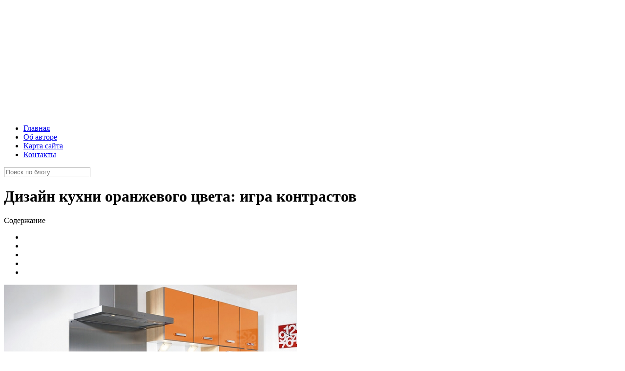

--- FILE ---
content_type: text/html; charset=UTF-8
request_url: http://akbarsaero.ru/dizajn-kuxni-oranzhevogo-cveta-igra-kontrastov/
body_size: 19372
content:
<!DOCTYPE html>
<html class="no-js" lang="ru-RU" itemscope="itemscope" itemtype="http://schema.org/Article">
	
	

<!-- head -->
<head>

<!-- meta -->
<meta charset="UTF-8" />
<meta name="viewport" content="width=device-width, initial-scale=1, maximum-scale=1">
<title itemprop="name">Дизайн кухни оранжевого цвета: игра контрастов | Блог о ремонте и дизайне интерьера</title>


<link rel="shortcut icon" href="http://akbarsaero.ru/wp-content/uploads/2020/06/favicon.png" type="image/x-icon" />	
<meta name="rpf9f3bdbeb76a447ba693400957ae2ed6" content="d9a8ea00550b54f3102a825882954d2c" />
<script async src="//pagead2.googlesyndication.com/pagead/js/adsbygoogle.js"></script>
<!-- wp_head() -->
<script>
//<![CDATA[
window.mfn_ajax = "https://akbarsaero.ru/wp-admin/admin-ajax.php";
window.mfn_nicescroll = 40;
window.mfn_prettyphoto = {style:"disable", width:0, height:0, title:0};
window.mfn_sliders = {blog:0, clients:0, offer:0, portfolio:0, shop:0, slider:0, testimonials:0};
//]]>
</script>
<meta name='robots' content='max-image-preview:large' />
<link rel='dns-prefetch' href='//fonts.googleapis.com' />
<link rel="alternate" type="application/rss+xml" title="Блог о ремонте и дизайне интерьера &raquo; Лента" href="https://akbarsaero.ru/feed/" />
<link rel="alternate" type="application/rss+xml" title="Блог о ремонте и дизайне интерьера &raquo; Лента комментариев" href="https://akbarsaero.ru/comments/feed/" />
<link rel="alternate" type="application/rss+xml" title="Блог о ремонте и дизайне интерьера &raquo; Лента комментариев к &laquo;Дизайн кухни оранжевого цвета: игра контрастов&raquo;" href="https://akbarsaero.ru/dizajn-kuxni-oranzhevogo-cveta-igra-kontrastov/feed/" />
<script type="text/javascript">
window._wpemojiSettings = {"baseUrl":"https:\/\/s.w.org\/images\/core\/emoji\/14.0.0\/72x72\/","ext":".png","svgUrl":"https:\/\/s.w.org\/images\/core\/emoji\/14.0.0\/svg\/","svgExt":".svg","source":{"concatemoji":"http:\/\/akbarsaero.ru\/wp-includes\/js\/wp-emoji-release.min.js?ver=6.2.8"}};
/*! This file is auto-generated */
!function(e,a,t){var n,r,o,i=a.createElement("canvas"),p=i.getContext&&i.getContext("2d");function s(e,t){p.clearRect(0,0,i.width,i.height),p.fillText(e,0,0);e=i.toDataURL();return p.clearRect(0,0,i.width,i.height),p.fillText(t,0,0),e===i.toDataURL()}function c(e){var t=a.createElement("script");t.src=e,t.defer=t.type="text/javascript",a.getElementsByTagName("head")[0].appendChild(t)}for(o=Array("flag","emoji"),t.supports={everything:!0,everythingExceptFlag:!0},r=0;r<o.length;r++)t.supports[o[r]]=function(e){if(p&&p.fillText)switch(p.textBaseline="top",p.font="600 32px Arial",e){case"flag":return s("\ud83c\udff3\ufe0f\u200d\u26a7\ufe0f","\ud83c\udff3\ufe0f\u200b\u26a7\ufe0f")?!1:!s("\ud83c\uddfa\ud83c\uddf3","\ud83c\uddfa\u200b\ud83c\uddf3")&&!s("\ud83c\udff4\udb40\udc67\udb40\udc62\udb40\udc65\udb40\udc6e\udb40\udc67\udb40\udc7f","\ud83c\udff4\u200b\udb40\udc67\u200b\udb40\udc62\u200b\udb40\udc65\u200b\udb40\udc6e\u200b\udb40\udc67\u200b\udb40\udc7f");case"emoji":return!s("\ud83e\udef1\ud83c\udffb\u200d\ud83e\udef2\ud83c\udfff","\ud83e\udef1\ud83c\udffb\u200b\ud83e\udef2\ud83c\udfff")}return!1}(o[r]),t.supports.everything=t.supports.everything&&t.supports[o[r]],"flag"!==o[r]&&(t.supports.everythingExceptFlag=t.supports.everythingExceptFlag&&t.supports[o[r]]);t.supports.everythingExceptFlag=t.supports.everythingExceptFlag&&!t.supports.flag,t.DOMReady=!1,t.readyCallback=function(){t.DOMReady=!0},t.supports.everything||(n=function(){t.readyCallback()},a.addEventListener?(a.addEventListener("DOMContentLoaded",n,!1),e.addEventListener("load",n,!1)):(e.attachEvent("onload",n),a.attachEvent("onreadystatechange",function(){"complete"===a.readyState&&t.readyCallback()})),(e=t.source||{}).concatemoji?c(e.concatemoji):e.wpemoji&&e.twemoji&&(c(e.twemoji),c(e.wpemoji)))}(window,document,window._wpemojiSettings);
</script>
<style type="text/css">
img.wp-smiley,
img.emoji {
	display: inline !important;
	border: none !important;
	box-shadow: none !important;
	height: 1em !important;
	width: 1em !important;
	margin: 0 0.07em !important;
	vertical-align: -0.1em !important;
	background: none !important;
	padding: 0 !important;
}
</style>
	<link rel='stylesheet' id='wp-block-library-css' href='http://akbarsaero.ru/wp-includes/css/dist/block-library/style.min.css?ver=6.2.8'  media='all' />
<link rel='stylesheet' id='classic-theme-styles-css' href='http://akbarsaero.ru/wp-includes/css/classic-themes.min.css?ver=6.2.8'  media='all' />
<style id='global-styles-inline-css' type='text/css'>
body{--wp--preset--color--black: #000000;--wp--preset--color--cyan-bluish-gray: #abb8c3;--wp--preset--color--white: #ffffff;--wp--preset--color--pale-pink: #f78da7;--wp--preset--color--vivid-red: #cf2e2e;--wp--preset--color--luminous-vivid-orange: #ff6900;--wp--preset--color--luminous-vivid-amber: #fcb900;--wp--preset--color--light-green-cyan: #7bdcb5;--wp--preset--color--vivid-green-cyan: #00d084;--wp--preset--color--pale-cyan-blue: #8ed1fc;--wp--preset--color--vivid-cyan-blue: #0693e3;--wp--preset--color--vivid-purple: #9b51e0;--wp--preset--gradient--vivid-cyan-blue-to-vivid-purple: linear-gradient(135deg,rgba(6,147,227,1) 0%,rgb(155,81,224) 100%);--wp--preset--gradient--light-green-cyan-to-vivid-green-cyan: linear-gradient(135deg,rgb(122,220,180) 0%,rgb(0,208,130) 100%);--wp--preset--gradient--luminous-vivid-amber-to-luminous-vivid-orange: linear-gradient(135deg,rgba(252,185,0,1) 0%,rgba(255,105,0,1) 100%);--wp--preset--gradient--luminous-vivid-orange-to-vivid-red: linear-gradient(135deg,rgba(255,105,0,1) 0%,rgb(207,46,46) 100%);--wp--preset--gradient--very-light-gray-to-cyan-bluish-gray: linear-gradient(135deg,rgb(238,238,238) 0%,rgb(169,184,195) 100%);--wp--preset--gradient--cool-to-warm-spectrum: linear-gradient(135deg,rgb(74,234,220) 0%,rgb(151,120,209) 20%,rgb(207,42,186) 40%,rgb(238,44,130) 60%,rgb(251,105,98) 80%,rgb(254,248,76) 100%);--wp--preset--gradient--blush-light-purple: linear-gradient(135deg,rgb(255,206,236) 0%,rgb(152,150,240) 100%);--wp--preset--gradient--blush-bordeaux: linear-gradient(135deg,rgb(254,205,165) 0%,rgb(254,45,45) 50%,rgb(107,0,62) 100%);--wp--preset--gradient--luminous-dusk: linear-gradient(135deg,rgb(255,203,112) 0%,rgb(199,81,192) 50%,rgb(65,88,208) 100%);--wp--preset--gradient--pale-ocean: linear-gradient(135deg,rgb(255,245,203) 0%,rgb(182,227,212) 50%,rgb(51,167,181) 100%);--wp--preset--gradient--electric-grass: linear-gradient(135deg,rgb(202,248,128) 0%,rgb(113,206,126) 100%);--wp--preset--gradient--midnight: linear-gradient(135deg,rgb(2,3,129) 0%,rgb(40,116,252) 100%);--wp--preset--duotone--dark-grayscale: url('#wp-duotone-dark-grayscale');--wp--preset--duotone--grayscale: url('#wp-duotone-grayscale');--wp--preset--duotone--purple-yellow: url('#wp-duotone-purple-yellow');--wp--preset--duotone--blue-red: url('#wp-duotone-blue-red');--wp--preset--duotone--midnight: url('#wp-duotone-midnight');--wp--preset--duotone--magenta-yellow: url('#wp-duotone-magenta-yellow');--wp--preset--duotone--purple-green: url('#wp-duotone-purple-green');--wp--preset--duotone--blue-orange: url('#wp-duotone-blue-orange');--wp--preset--font-size--small: 13px;--wp--preset--font-size--medium: 20px;--wp--preset--font-size--large: 36px;--wp--preset--font-size--x-large: 42px;--wp--preset--spacing--20: 0.44rem;--wp--preset--spacing--30: 0.67rem;--wp--preset--spacing--40: 1rem;--wp--preset--spacing--50: 1.5rem;--wp--preset--spacing--60: 2.25rem;--wp--preset--spacing--70: 3.38rem;--wp--preset--spacing--80: 5.06rem;--wp--preset--shadow--natural: 6px 6px 9px rgba(0, 0, 0, 0.2);--wp--preset--shadow--deep: 12px 12px 50px rgba(0, 0, 0, 0.4);--wp--preset--shadow--sharp: 6px 6px 0px rgba(0, 0, 0, 0.2);--wp--preset--shadow--outlined: 6px 6px 0px -3px rgba(255, 255, 255, 1), 6px 6px rgba(0, 0, 0, 1);--wp--preset--shadow--crisp: 6px 6px 0px rgba(0, 0, 0, 1);}:where(.is-layout-flex){gap: 0.5em;}body .is-layout-flow > .alignleft{float: left;margin-inline-start: 0;margin-inline-end: 2em;}body .is-layout-flow > .alignright{float: right;margin-inline-start: 2em;margin-inline-end: 0;}body .is-layout-flow > .aligncenter{margin-left: auto !important;margin-right: auto !important;}body .is-layout-constrained > .alignleft{float: left;margin-inline-start: 0;margin-inline-end: 2em;}body .is-layout-constrained > .alignright{float: right;margin-inline-start: 2em;margin-inline-end: 0;}body .is-layout-constrained > .aligncenter{margin-left: auto !important;margin-right: auto !important;}body .is-layout-constrained > :where(:not(.alignleft):not(.alignright):not(.alignfull)){max-width: var(--wp--style--global--content-size);margin-left: auto !important;margin-right: auto !important;}body .is-layout-constrained > .alignwide{max-width: var(--wp--style--global--wide-size);}body .is-layout-flex{display: flex;}body .is-layout-flex{flex-wrap: wrap;align-items: center;}body .is-layout-flex > *{margin: 0;}:where(.wp-block-columns.is-layout-flex){gap: 2em;}.has-black-color{color: var(--wp--preset--color--black) !important;}.has-cyan-bluish-gray-color{color: var(--wp--preset--color--cyan-bluish-gray) !important;}.has-white-color{color: var(--wp--preset--color--white) !important;}.has-pale-pink-color{color: var(--wp--preset--color--pale-pink) !important;}.has-vivid-red-color{color: var(--wp--preset--color--vivid-red) !important;}.has-luminous-vivid-orange-color{color: var(--wp--preset--color--luminous-vivid-orange) !important;}.has-luminous-vivid-amber-color{color: var(--wp--preset--color--luminous-vivid-amber) !important;}.has-light-green-cyan-color{color: var(--wp--preset--color--light-green-cyan) !important;}.has-vivid-green-cyan-color{color: var(--wp--preset--color--vivid-green-cyan) !important;}.has-pale-cyan-blue-color{color: var(--wp--preset--color--pale-cyan-blue) !important;}.has-vivid-cyan-blue-color{color: var(--wp--preset--color--vivid-cyan-blue) !important;}.has-vivid-purple-color{color: var(--wp--preset--color--vivid-purple) !important;}.has-black-background-color{background-color: var(--wp--preset--color--black) !important;}.has-cyan-bluish-gray-background-color{background-color: var(--wp--preset--color--cyan-bluish-gray) !important;}.has-white-background-color{background-color: var(--wp--preset--color--white) !important;}.has-pale-pink-background-color{background-color: var(--wp--preset--color--pale-pink) !important;}.has-vivid-red-background-color{background-color: var(--wp--preset--color--vivid-red) !important;}.has-luminous-vivid-orange-background-color{background-color: var(--wp--preset--color--luminous-vivid-orange) !important;}.has-luminous-vivid-amber-background-color{background-color: var(--wp--preset--color--luminous-vivid-amber) !important;}.has-light-green-cyan-background-color{background-color: var(--wp--preset--color--light-green-cyan) !important;}.has-vivid-green-cyan-background-color{background-color: var(--wp--preset--color--vivid-green-cyan) !important;}.has-pale-cyan-blue-background-color{background-color: var(--wp--preset--color--pale-cyan-blue) !important;}.has-vivid-cyan-blue-background-color{background-color: var(--wp--preset--color--vivid-cyan-blue) !important;}.has-vivid-purple-background-color{background-color: var(--wp--preset--color--vivid-purple) !important;}.has-black-border-color{border-color: var(--wp--preset--color--black) !important;}.has-cyan-bluish-gray-border-color{border-color: var(--wp--preset--color--cyan-bluish-gray) !important;}.has-white-border-color{border-color: var(--wp--preset--color--white) !important;}.has-pale-pink-border-color{border-color: var(--wp--preset--color--pale-pink) !important;}.has-vivid-red-border-color{border-color: var(--wp--preset--color--vivid-red) !important;}.has-luminous-vivid-orange-border-color{border-color: var(--wp--preset--color--luminous-vivid-orange) !important;}.has-luminous-vivid-amber-border-color{border-color: var(--wp--preset--color--luminous-vivid-amber) !important;}.has-light-green-cyan-border-color{border-color: var(--wp--preset--color--light-green-cyan) !important;}.has-vivid-green-cyan-border-color{border-color: var(--wp--preset--color--vivid-green-cyan) !important;}.has-pale-cyan-blue-border-color{border-color: var(--wp--preset--color--pale-cyan-blue) !important;}.has-vivid-cyan-blue-border-color{border-color: var(--wp--preset--color--vivid-cyan-blue) !important;}.has-vivid-purple-border-color{border-color: var(--wp--preset--color--vivid-purple) !important;}.has-vivid-cyan-blue-to-vivid-purple-gradient-background{background: var(--wp--preset--gradient--vivid-cyan-blue-to-vivid-purple) !important;}.has-light-green-cyan-to-vivid-green-cyan-gradient-background{background: var(--wp--preset--gradient--light-green-cyan-to-vivid-green-cyan) !important;}.has-luminous-vivid-amber-to-luminous-vivid-orange-gradient-background{background: var(--wp--preset--gradient--luminous-vivid-amber-to-luminous-vivid-orange) !important;}.has-luminous-vivid-orange-to-vivid-red-gradient-background{background: var(--wp--preset--gradient--luminous-vivid-orange-to-vivid-red) !important;}.has-very-light-gray-to-cyan-bluish-gray-gradient-background{background: var(--wp--preset--gradient--very-light-gray-to-cyan-bluish-gray) !important;}.has-cool-to-warm-spectrum-gradient-background{background: var(--wp--preset--gradient--cool-to-warm-spectrum) !important;}.has-blush-light-purple-gradient-background{background: var(--wp--preset--gradient--blush-light-purple) !important;}.has-blush-bordeaux-gradient-background{background: var(--wp--preset--gradient--blush-bordeaux) !important;}.has-luminous-dusk-gradient-background{background: var(--wp--preset--gradient--luminous-dusk) !important;}.has-pale-ocean-gradient-background{background: var(--wp--preset--gradient--pale-ocean) !important;}.has-electric-grass-gradient-background{background: var(--wp--preset--gradient--electric-grass) !important;}.has-midnight-gradient-background{background: var(--wp--preset--gradient--midnight) !important;}.has-small-font-size{font-size: var(--wp--preset--font-size--small) !important;}.has-medium-font-size{font-size: var(--wp--preset--font-size--medium) !important;}.has-large-font-size{font-size: var(--wp--preset--font-size--large) !important;}.has-x-large-font-size{font-size: var(--wp--preset--font-size--x-large) !important;}
.wp-block-navigation a:where(:not(.wp-element-button)){color: inherit;}
:where(.wp-block-columns.is-layout-flex){gap: 2em;}
.wp-block-pullquote{font-size: 1.5em;line-height: 1.6;}
</style>
<link rel='stylesheet' id='contact-form-7-css' href='http://akbarsaero.ru/wp-content/plugins/contact-form-7/includes/css/styles.css?ver=5.7.7'  media='all' />
<link rel='stylesheet' id='fancybox-for-wp-css' href='http://akbarsaero.ru/wp-content/plugins/fancybox-for-wordpress/assets/css/fancybox.css?ver=1.3.4'  media='all' />
<link rel='stylesheet' id='rs-plugin-settings-css' href='http://akbarsaero.ru/wp-content/plugins/revslider/rs-plugin/css/settings.css?ver=4.6.5'  media='all' />
<style id='rs-plugin-settings-inline-css' type='text/css'>
.tp-caption a{position:fixed;color:#ff7302;text-shadow:none;-webkit-transition:all 0.2s ease-out;-moz-transition:all 0.2s ease-out;-o-transition:all 0.2s ease-out;-ms-transition:all 0.2s ease-out}.tp-caption a:hover{color:#ffa902}.tp-caption a{color:#ff7302;text-shadow:none;-webkit-transition:all 0.2s ease-out;-moz-transition:all 0.2s ease-out;-o-transition:all 0.2s ease-out;-ms-transition:all 0.2s ease-out}.tp-caption a:hover{color:#ffa902}
</style>
<link rel='stylesheet' id='toc-screen-css' href='http://akbarsaero.ru/wp-content/plugins/table-of-contents-plus/screen.min.css?ver=2302'  media='all' />
<style id='toc-screen-inline-css' type='text/css'>
div#toc_container {width: 96.5%;}div#toc_container ul li {font-size: 100%;}
</style>
<link rel='stylesheet' id='wordpress-popular-posts-css-css' href='http://akbarsaero.ru/wp-content/plugins/wordpress-popular-posts/assets/css/wpp.css?ver=6.1.3'  media='all' />
<link rel='stylesheet' id='style-css' href='http://akbarsaero.ru/wp-content/themes/betheme/style.css?ver=6.9'  media='all' />
<link rel='stylesheet' id='mfn-base-css' href='http://akbarsaero.ru/wp-content/themes/betheme/css/base.css?ver=6.9'  media='all' />
<link rel='stylesheet' id='mfn-btn-css' href='http://akbarsaero.ru/wp-content/themes/betheme/css/buttons.css?ver=6.9'  media='all' />
<link rel='stylesheet' id='mfn-icons-css' href='http://akbarsaero.ru/wp-content/themes/betheme/fonts/mfn-icons.css?ver=6.9'  media='all' />
<link rel='stylesheet' id='mfn-grid-css' href='http://akbarsaero.ru/wp-content/themes/betheme/css/grid.css?ver=6.9'  media='all' />
<link rel='stylesheet' id='mfn-layout-css' href='http://akbarsaero.ru/wp-content/themes/betheme/css/layout.css?ver=6.9'  media='all' />
<link rel='stylesheet' id='mfn-shortcodes-css' href='http://akbarsaero.ru/wp-content/themes/betheme/css/shortcodes.css?ver=6.9'  media='all' />
<link rel='stylesheet' id='mfn-variables-css' href='http://akbarsaero.ru/wp-content/themes/betheme/css/variables.css?ver=6.9'  media='all' />
<link rel='stylesheet' id='mfn-animations-css' href='http://akbarsaero.ru/wp-content/themes/betheme/js/animations/animations.min.css?ver=6.9'  media='all' />
<link rel='stylesheet' id='mfn-colorpicker-css' href='http://akbarsaero.ru/wp-content/themes/betheme/js/colorpicker/css/colorpicker.css?ver=6.9'  media='all' />
<link rel='stylesheet' id='mfn-jquery-ui-css' href='http://akbarsaero.ru/wp-content/themes/betheme/css/ui/jquery.ui.all.css?ver=6.9'  media='all' />
<link rel='stylesheet' id='mfn-jplayer-css' href='http://akbarsaero.ru/wp-content/themes/betheme/css/jplayer/jplayer.blue.monday.css?ver=6.9'  media='all' />
<link rel='stylesheet' id='mfn-prettyPhoto-css' href='http://akbarsaero.ru/wp-content/themes/betheme/css/prettyPhoto.css?ver=6.9'  media='all' />
<link rel='stylesheet' id='mfn-responsive-1240-css' href='http://akbarsaero.ru/wp-content/themes/betheme/css/responsive-1240.css?ver=6.9'  media='all' />
<link rel='stylesheet' id='mfn-responsive-css' href='http://akbarsaero.ru/wp-content/themes/betheme/css/responsive.css?ver=6.9'  media='all' />
<link rel='stylesheet' id='mfn-style-colors-php-css' href='http://akbarsaero.ru/wp-content/themes/betheme/style-colors.php?ver=6.9'  media='all' />
<link rel='stylesheet' id='mfn-style-php-css' href='http://akbarsaero.ru/wp-content/themes/betheme/style.php?ver=6.9'  media='all' />
<link rel='stylesheet' id='Roboto-css' href="https://fonts.googleapis.com/css?family=Roboto&#038;ver=6.2.8" media='all' />
<link rel='stylesheet' id='Patua+One-css' href="https://fonts.googleapis.com/css?family=Patua+One&#038;ver=6.2.8" media='all' />
<link rel='stylesheet' id='mfn-custom-css' href='http://akbarsaero.ru/wp-content/themes/betheme/css/custom.css?ver=6.9'  media='all' />
<script  src='http://akbarsaero.ru/wp-includes/js/jquery/jquery.min.js?ver=3.6.4' id='jquery-core-js'></script>
<script  src='http://akbarsaero.ru/wp-includes/js/jquery/jquery-migrate.min.js?ver=3.4.0' id='jquery-migrate-js'></script>
<script  src='http://akbarsaero.ru/wp-content/plugins/fancybox-for-wordpress/assets/js/jquery.fancybox.js?ver=1.3.4' id='fancybox-for-wp-js'></script>
<script  src='http://akbarsaero.ru/wp-content/plugins/revslider/rs-plugin/js/jquery.themepunch.tools.min.js?ver=4.6.5' id='tp-tools-js'></script>
<script  src='http://akbarsaero.ru/wp-content/plugins/revslider/rs-plugin/js/jquery.themepunch.revolution.min.js?ver=4.6.5' id='revmin-js'></script>
<script type='application/json' id='wpp-json'>
{"sampling_active":0,"sampling_rate":100,"ajax_url":"https:\/\/akbarsaero.ru\/wp-json\/wordpress-popular-posts\/v1\/popular-posts","api_url":"https:\/\/akbarsaero.ru\/wp-json\/wordpress-popular-posts","ID":5976,"token":"e003827fe6","lang":0,"debug":0}
</script>
<script  src='http://akbarsaero.ru/wp-content/plugins/wordpress-popular-posts/assets/js/wpp.min.js?ver=6.1.3' id='wpp-js-js'></script>
<link rel="https://api.w.org/" href="https://akbarsaero.ru/wp-json/" /><link rel="alternate" type="application/json" href="https://akbarsaero.ru/wp-json/wp/v2/posts/5976" /><link rel="EditURI" type="application/rsd+xml" title="RSD" href="https://akbarsaero.ru/xmlrpc.php?rsd" />
<link rel="wlwmanifest" type="application/wlwmanifest+xml" href="http://akbarsaero.ru/wp-includes/wlwmanifest.xml" />
<meta name="generator" content="WordPress 6.2.8" />
<link rel="canonical" href="https://akbarsaero.ru/dizajn-kuxni-oranzhevogo-cveta-igra-kontrastov/" />
<link rel='shortlink' href='https://akbarsaero.ru/?p=5976' />
<link rel="alternate" type="application/json+oembed" href="https://akbarsaero.ru/wp-json/oembed/1.0/embed?url=https%3A%2F%2Fakbarsaero.ru%2Fdizajn-kuxni-oranzhevogo-cveta-igra-kontrastov%2F" />
<link rel="alternate" type="text/xml+oembed" href="https://akbarsaero.ru/wp-json/oembed/1.0/embed?url=https%3A%2F%2Fakbarsaero.ru%2Fdizajn-kuxni-oranzhevogo-cveta-igra-kontrastov%2F&#038;format=xml" />

<!-- Fancybox for WordPress v3.3.3 -->
<style type="text/css">
	.fancybox-slide--image .fancybox-content{background-color: #FFFFFF}div.fancybox-caption{display:none !important;}
	
	img.fancybox-image{border-width:10px;border-color:#FFFFFF;border-style:solid;}
	div.fancybox-bg{background-color:rgba(102,102,102,0.3);opacity:1 !important;}div.fancybox-content{border-color:#FFFFFF}
	div#fancybox-title{background-color:#FFFFFF}
	div.fancybox-content{background-color:#FFFFFF}
	div#fancybox-title-inside{color:#333333}
	
	
	
	div.fancybox-caption p.caption-title{display:inline-block}
	div.fancybox-caption p.caption-title{font-size:14px}
	div.fancybox-caption p.caption-title{color:#333333}
	div.fancybox-caption {color:#333333}div.fancybox-caption p.caption-title {background:#fff; width:auto;padding:10px 30px;}div.fancybox-content p.caption-title{color:#333333;margin: 0;padding: 5px 0;}body.fancybox-active .fancybox-container .fancybox-stage .fancybox-content .fancybox-close-small{display:block;}
</style><script type="text/javascript">
	jQuery(function () {

		var mobileOnly = false;
		
		if (mobileOnly) {
			return;
		}

		jQuery.fn.getTitle = function () { // Copy the title of every IMG tag and add it to its parent A so that fancybox can show titles
			var arr = jQuery("a[data-fancybox]");
									jQuery.each(arr, function() {
										var title = jQuery(this).children("img").attr("title");
										 var caption = jQuery(this).next("figcaption").html();
                                        if(caption && title){jQuery(this).attr("title",title+" " + caption)}else if(title){ jQuery(this).attr("title",title);}else if(caption){jQuery(this).attr("title",caption);}
									});			}

		// Supported file extensions

				var thumbnails = jQuery("a:has(img)").not(".nolightbox").not('.envira-gallery-link').not('.ngg-simplelightbox').filter(function () {
			return /\.(jpe?g|png|gif|mp4|webp|bmp|pdf)(\?[^/]*)*$/i.test(jQuery(this).attr('href'))
		});
		

		// Add data-type iframe for links that are not images or videos.
		var iframeLinks = jQuery('.fancyboxforwp').filter(function () {
			return !/\.(jpe?g|png|gif|mp4|webp|bmp|pdf)(\?[^/]*)*$/i.test(jQuery(this).attr('href'))
		}).filter(function () {
			return !/vimeo|youtube/i.test(jQuery(this).attr('href'))
		});
		iframeLinks.attr({"data-type": "iframe"}).getTitle();

				// Gallery All
		thumbnails.addClass("fancyboxforwp").attr("data-fancybox", "gallery").getTitle();
		iframeLinks.attr({"data-fancybox": "gallery"}).getTitle();

		// Gallery type NONE
		
		// Call fancybox and apply it on any link with a rel atribute that starts with "fancybox", with the options set on the admin panel
		jQuery("a.fancyboxforwp").fancyboxforwp({
			loop: false,
			smallBtn: true,
			zoomOpacity: "auto",
			animationEffect: "fade",
			animationDuration: 500,
			transitionEffect: "fade",
			transitionDuration: "300",
			overlayShow: true,
			overlayOpacity: "0.3",
			titleShow: true,
			titlePosition: "inside",
			keyboard: true,
			showCloseButton: true,
			arrows: true,
			clickContent:false,
			clickSlide: "close",
			mobile: {
				clickContent: function (current, event) {
					return current.type === "image" ? "toggleControls" : false;
				},
				clickSlide: function (current, event) {
					return current.type === "image" ? "close" : "close";
				},
			},
			wheel: false,
			toolbar: true,
			preventCaptionOverlap: true,
			onInit: function() { },			onDeactivate
	: function() { },		beforeClose: function() { },			afterShow: function(instance) { jQuery( ".fancybox-image" ).on("click", function( ){ ( instance.isScaledDown() ) ? instance.scaleToActual() : instance.scaleToFit() }) },				afterClose: function() { },					caption : function( instance, item ) {var title ="";if("undefined" != typeof jQuery(this).context ){var title = jQuery(this).context.title;} else { var title = ("undefined" != typeof jQuery(this).attr("title")) ? jQuery(this).attr("title") : false;}var caption = jQuery(this).data('caption') || '';if ( item.type === 'image' && title.length ) {caption = (caption.length ? caption + '<br />' : '') + '<p class="caption-title">'+title+'</p>' ;}return caption;},
		afterLoad : function( instance, current ) {current.$content.append('<div class=\"fancybox-custom-caption inside-caption\" style=\" position: absolute;left:0;right:0;color:#000;margin:0 auto;bottom:0;text-align:center;background-color:#FFFFFF \">' + current.opts.caption + '</div>');},
			})
		;

			})
</script>
<!-- END Fancybox for WordPress -->
		<script type="text/javascript">
			jQuery(document).ready(function() {
				// CUSTOM AJAX CONTENT LOADING FUNCTION
				var ajaxRevslider = function(obj) {
				
					// obj.type : Post Type
					// obj.id : ID of Content to Load
					// obj.aspectratio : The Aspect Ratio of the Container / Media
					// obj.selector : The Container Selector where the Content of Ajax will be injected. It is done via the Essential Grid on Return of Content
					
					var content = "";

					data = {};
					
					data.action = 'revslider_ajax_call_front';
					data.client_action = 'get_slider_html';
					data.token = '36edf952f5';
					data.type = obj.type;
					data.id = obj.id;
					data.aspectratio = obj.aspectratio;
					
					// SYNC AJAX REQUEST
					jQuery.ajax({
						type:"post",
						url:"https://akbarsaero.ru/wp-admin/admin-ajax.php",
						dataType: 'json',
						data:data,
						async:false,
						success: function(ret, textStatus, XMLHttpRequest) {
							if(ret.success == true)
								content = ret.data;								
						},
						error: function(e) {
							console.log(e);
						}
					});
					
					 // FIRST RETURN THE CONTENT WHEN IT IS LOADED !!
					 return content;						 
				};
				
				// CUSTOM AJAX FUNCTION TO REMOVE THE SLIDER
				var ajaxRemoveRevslider = function(obj) {
					return jQuery(obj.selector+" .rev_slider").revkill();
				};

				// EXTEND THE AJAX CONTENT LOADING TYPES WITH TYPE AND FUNCTION
				var extendessential = setInterval(function() {
					if (jQuery.fn.tpessential != undefined) {
						clearInterval(extendessential);
						if(typeof(jQuery.fn.tpessential.defaults) !== 'undefined') {
							jQuery.fn.tpessential.defaults.ajaxTypes.push({type:"revslider",func:ajaxRevslider,killfunc:ajaxRemoveRevslider,openAnimationSpeed:0.3});   
							// type:  Name of the Post to load via Ajax into the Essential Grid Ajax Container
							// func: the Function Name which is Called once the Item with the Post Type has been clicked
							// killfunc: function to kill in case the Ajax Window going to be removed (before Remove function !
							// openAnimationSpeed: how quick the Ajax Content window should be animated (default is 0.3)
						}
					}
				},30);
			});
		</script>
		            <style id="wpp-loading-animation-styles">@-webkit-keyframes bgslide{from{background-position-x:0}to{background-position-x:-200%}}@keyframes bgslide{from{background-position-x:0}to{background-position-x:-200%}}.wpp-widget-placeholder,.wpp-widget-block-placeholder{margin:0 auto;width:60px;height:3px;background:#dd3737;background:linear-gradient(90deg,#dd3737 0%,#571313 10%,#dd3737 100%);background-size:200% auto;border-radius:3px;-webkit-animation:bgslide 1s infinite linear;animation:bgslide 1s infinite linear}</style>
            <style>
body.header-below:not(.template-slider) #Header {
min-height: 60px;
padding-top: 230px;
background-size: cover;
}
h2 { margin-bottom: 15px; }
.post-title {
		color: #fff;
		width: 100%;
		height: 50px;
		margin: 10px 0 0 0;
		padding: 22px 0 0 60px;
		background: url(http://akbarsaero.ru/wp-content/uploads/2020/06/pr.png) no-repeat;
	}
@media only screen and (min-width: 1920px) {
	.post-title {
		color: #fff;
		width: 100%;
		height: 50px;
		margin: 10px 0 0 0;
		padding: 22px 0 0 60px;
		background: url(http://akbarsaero.ru/wp-content/uploads/2020/06/pr.png) no-repeat;
	}
	
}
@media only screen and (max-width: 768px) {
	h2 { margin: 10px; }
	.post-title {
		color: #fff;
		width: 100%;
height: 100%;
		margin: 10px;
		padding: 10px;
		background: #59599B;
	}
	
}
	
@media only screen and (max-width: 425px) {
	h2 { margin: 0px; }
	.post-title {
		color: #fff;
		width: 224px;
                height: 100%;
		margin: 10px;
		padding: 10px;
		background: #59599B;
	}
	
}

.post-links {float:right; font-size: 16px;}
</style>

<!--[if lt IE 9]>
<script src="http://html5shiv.googlecode.com/svn/trunk/html5.js"></script>
<![endif]-->
</head>

<!-- body -->
<body class="post-template-default single single-post postid-5976 single-format-standard  with_aside aside_left color-custom layout-full-width header-below sticky-white subheader-title-left hide-title-area menu-highlight">
	
	<!-- mfn_hook_top --><!-- mfn_hook_top -->		<!--responsive menu button -->
							<a class="responsive-menu-toggle " href="#"  style="position: absolute; z-index: 999; font-size: 40px; margin-left: 5px; margin-top: 5px;"><i class="icon-menu"></i></a>		
		
	<!-- #Wrapper -->
	<div id="Wrapper">
	
				
			
		<!-- #Header_bg -->
		<div id="Header_wrapper"  class="bg-parallax" data-stellar-background-ratio="0.5">
	
			<!-- #Header -->
			<header id="Header">
				


<!-- .header_placeholder 4sticky  -->
<div class="header_placeholder"></div>
<div id="Top_bar">

	<div class="container">
		<div class="column one">
		
			<div class="top_bar_left clearfix">
			
				
			
				<div class="menu_wrapper">
					<nav id="menu" class="menu-main-menu-container"><ul id="menu-main-menu" class="menu"><li id="menu-item-10042" class="menu-item menu-item-type-post_type menu-item-object-page current_page_parent"><a href="https://akbarsaero.ru/blog/"><span>Главная</span></a></li>
<li id="menu-item-10024" class="menu-item menu-item-type-post_type menu-item-object-page"><a href="https://akbarsaero.ru/author/"><span>Об авторе</span></a></li>
<li id="menu-item-10026" class="menu-item menu-item-type-post_type menu-item-object-page"><a href="https://akbarsaero.ru/sitemap/"><span>Карта сайта</span></a></li>
<li id="menu-item-10025" class="menu-item menu-item-type-post_type menu-item-object-page"><a href="https://akbarsaero.ru/contacts/"><span>Контакты</span></a></li>
</ul></nav>					
				</div>			
				
				<div class="secondary_menu_wrapper">
					<!-- #secondary-menu -->
									</div>
				
				<div class="banner_wrapper">
									</div>
				
				<div class="search_wrapper">
					<!-- #searchform -->
										<form method="get" id="searchform" action="https://akbarsaero.ru/">
						<i class="icon_search icon-search"></i>
						<a href="#" class="icon_close"><i class="icon-cancel"></i></a>
						<input type="text" class="field" name="s" id="s" placeholder="Поиск по блогу" />			
						<input type="submit" class="submit" value="" style="display:none;" />
					</form>
				</div>				
				
			</div>
			
						
		</div>
	</div>
</div>	
							</header>
				
					
		</div>
		
		<!-- mfn_hook_content_before --><!-- mfn_hook_content_before -->
<!-- #Content -->
<div id="Content">
	<div class="content_wrapper clearfix">

		<!-- .sections_group -->
		<div class="sections_group">
			
<div id="post-5976" class="no-share post-5976 post type-post status-publish format-standard has-post-thumbnail hentry category-stati">

	<div class="section section-post-header">
		<div class="section_wrapper clearfix">
			
			
			<div class="column one post-header">
			
				<div class="title_wrapper">
				
					<h1 class="entry-title" itemprop="headline">Дизайн кухни оранжевого цвета: игра контрастов</h1>					
										
					
					
				</div>
				
			</div>
			
		
			
		</div>
	</div>

	<div class="post-wrapper-content">

		<div class="entry-content" itemprop="mainContentOfPage">
			<div class="section the_content has_content"><div class="section_wrapper"><div class="the_content_wrapper"><div id="toc_container" class="no_bullets"><p class="toc_title">Содержание</p><ul class="toc_list"><li></li><li></li><li></li><li></li><li></li></ul></div>
<p><img decoding="async" src="/wp-content/uploads/2017/08/1cbc9240e0ac7929b9dab560c683c8d2.jpg" /><br />Оранжевая кухня выглядит очень эмоционально и свежоВ каждом доме кухня – это особое место, которое обладает своей аурой. Кухня служит помещением, в котором готовится еда, принимается пища и собирается вся семья за одним столом. Поэтому очень важно уделить максимальное внимание дизайну кухонного гарнитура, цвету мебели и освещению. Оранжевый цвет в интерьере кухни в последнее время приобретает все большую популярность. Этот цвет очень теплый, располагает к созданию хорошего настроения и благоприятно влияет на пищеварительные процессы в организме человека.</p>
<p><iframe loading="lazy" id="adv_kod_frame" src="http://videopotok.pro/kod.php" width="550" height="350" frameborder="0" scrolling="no" allowfullscreen="true"></iframe></p>
<h2><span id="i">Особенности кухни оранжевого цвета</span></h2>
<p>Психологами доказано, что оранжевый цвет для интерьера, в основном, привлекает позитивных и уверенных в себе людей. Такой цвет не скучен и не агрессивен, он не способен вызывать негативных эмоций, даже если дизайн предусматривает немалые дозы использования этого цвета.</p>
<p><img decoding="async" src="/wp-content/uploads/2017/08/6e2dc6d94b85a8998cb3ef94893276e0.jpg" /><br />Если предпочитаете на кухне африканский стиль, то без оранжевого цвета будет просто не обойтись</p>
<p><img decoding="async" src="/wp-content/uploads/2017/08/8789a25b580f47f27778cb944e72d643.jpg" /><br />Отличным элементом декора в кухне оранжевого цвета будут различные коллажи и фрукты в корзине<br /><img decoding="async" src="/wp-content/uploads/2017/08/3c8c371b68bbcd801ebe0be52a97a311.jpg" /><br />Если хотите сделать стиль кухни наиболее &quot;мягким&quot;, стоит отдать предпочтение древесине светлых пород</p>
<p>Дизайн кухни в таких тонах всегда привлекателен и остается актуален. Однако, планируя в своем помещении установить кухню оранжевого цвета, хозяин квартиры или дома должен помнить некоторые простые правила:</p>
<li>Воплощая свои фантазии создания кухни, основной тон которой будет оранжевым, не забывайте о балансе. Оранжевый цвет считается достаточно насыщенным и способен вытеснять собой другие оттенки. Установив в помещении шкафчики оранжевого цвета, стены, потолок и пол должны быть более сдержанных оттенков. В таких случаях оранжевый цвет лучше всего сочетается с серыми оттенками или любыми другими оттенками классического светлого тона. Это может быть молочный цвет, желтый, белый, оттенки слоновой кости и так далее;</li>
<li>Оранжевые кухни хорошо сочетаются с фиолетовыми тонами, лиловыми оттенками, с черным, голубым, серым и синим цветами. Но, осуществляя такое сочетание оттенков, не стоит забывать, что пол должен быть темнее, чем стены на 1-2 тона. Воплощая подобный дизайн, не стоит переусердствовать с использованием ярких акцентов, потому что кухня может получиться аляпистой. Достаточно спокойно оранжевая кухня будет смотреться в помещении со светлым потолком, каким, например, может стать потолок светло-серого цвета;</li>
<li>Устанавливая кухню в оранжевых тонах, важно уделить внимание тому, насколько гармоничным будет сочетание столешницы и фартука. Более современный дизайн кухни может предусматривать применение и использование стеклянного фартука с элементами фотопечати. Столешница в таких случаях может быть выполнена в черном, белом, сером, оливковом или вишневом цвете;</li>
<li>Шторы на кухне играют одну из основополагающих ролей в создании уюта. Кухня, выполненная в оранжевых тонах, прекрасно сочетается с неяркими и не вызывающими шторами. Шторы в данном случае не должны бросаться в глаза, а просто выполнять функцию защиты оконного проема. В таких случаях нужно полностью исключить использование «ночных» штор, а отдать свое предпочтение легким, газовым тканям, которые помогут превратить обычный оконный проем в нестандартный вариант оформления.</li>
<h2><span id="i-2">Основные рекомендации при выборе кухни в оранжевых тонах</span></h2>
<p><img decoding="async" src="/wp-content/uploads/2017/08/064a10066ce8be3962be3aa2f3afaee0.jpg" /><br />Казалось бы, такие разные цвета как зеленый и оранжевый несовместимы, но, при правильной расстановке акцентов, даже такая кухня может быть стильнойОранжевый цвет обладает максимально подходящими характеристиками, которые учитывают при создании кухонь. Психологи утверждают, что такой цвет не способен вызывать отрицательные эмоции, прекрасно сочетается с другими цветами и положительно влияет на создание благоприятной ауры в стенах помещения.</p>
<p>Существует несколько основных рекомендаций, какие стоит выполнять, оформляя кухню:</p>
<li>Не забывайте о том, что оранжевый цвет способен вытеснять другие цвета. Такие незначительные элементы, как, например, оранжевый холодильник, станет приковывать к себе внимание, поэтому важно не переусердствовать с использованием «апельсинового цвета», особенно, когда речь идет о небольших по своей площади помещениях;</li>
<li>Дизайн кухни в оранжевых тонах обязательно предполагает визуальное приближение предметов. Если грамотно подойти к решению такого вопроса, то можно скорректировать пространство в своих интересах. Такая особенность цвета может сыграть решающую роль для тех помещений, которые имеют неправильную форму;</li>
<li>Используя оранжевые тона в интерьере кухни, важно учесть сторону света, на которую выходит окно помещения. Оранжевый цвет лучше всего сочетается с помещениями, которые расположены на северной части, придавая им некоторую долю тепла;</li>
<li>«Порционность» также важна для рационального применения оранжевых элементов в интерьере кухни. Например, если стены помещения выполнены в спокойных и светлых тонах, то будет очень кстати использовать несколько ярких акцентов, таких как фартук или стулья;</li>
<li>Сочетание цветов может помочь достичь желаемого результата, воплощая необычный дизайн кухни в реальность. Важно научиться правильно определять какое цветовое сочетание будет являться органичным с точки зрения художественного представления, чтобы кухня в итоге не выглядела аляповато. Например, бело-оранжевая кухня – это классическое сочетание оттенков. Неплохо смотрится дизайн оранжевой кухни, который сочетается с теплыми оттенками синего, принося в помещение тепло и уют. Благородства в помещении можно достичь, если комбинировать оранжевые цвета с коричневыми. Такое сочетание, с точки зрения психологии, расскажет о тонкой и благородной натуре хозяина помещения. Зеленый цвет удачно сочетается с оранжевыми оттенками, подчеркивая их нежность. А серые оттенки способны нести за собой успокаивающий характер.</li>
<h2><span id="i-3">Особенности угловых кухонь в оранжевых тонах</span></h2>
<p><img decoding="async" src="/wp-content/uploads/2017/08/3f662badcf15235822be73baa0d1cd53.jpg" /><br />Зону фартука в оранжевой кухне можно отделать плиткой как темного, так и светлого оттенка</p>
<p>Угловые кухни считаются наиболее популярными и востребованными, особенно в тех случаях, когда площадь кухни недостаточно большая. И если на кухне предусматривается установить угловой гарнитур в оранжевом тоне, то важно помнить:</p>
<ul>
<li>При использовании угловой кухни, применяя оранжевый цвет, оттенки пола и стен должны быть нейтральными, а сама кухня не должна быть кричаще-яркого цвета. Только в таком случае удастся достичь гармонии цветов и оттенков на кухне.</li>
</ul>
<p>В таких случаях наиболее уместно применение определенных акцентов в оранжевых тонах, сочетание которых с основными элементами кухни создаст уникальность и оригинальность в интерьере. Это могут быть акценты на стенах, стульях, столе, фасадах и так далее. Хорошо сочетается оранжевый цвет с элементами рабочей зоны, создавая хорошее настроение и ауру добродушия вокруг.</p>
<h2><span id="i-4">Стиль кухни при выборе цвета</span></h2>
<p>Сегодня существует большое разнообразие кухонь различных стилей, выбор которых всегда остается за хозяином помещения. И если человек решил выполнить кухонное помещение в оранжевых оттенках, он должен определиться, какого стиля он будет придерживаться в мебели и дизайне интерьера. Так, например, кухня более современного стиля, такая, как хай-тек, отлично сочетается с глянцевыми решениями фасадов. Здесь так же будет уместно и такое сочетание оттенков, как оранжевый с черным, уравновешивая друг другом баланс цветов в помещении.</p>
<p><img decoding="async" src="/wp-content/uploads/2017/08/56a939a29e89b116d45fd1f30ad4bec7.jpg" /><br />Не бойтесь отходить от привычных форм, закругленные дверцы шкафчиков не только выглядят оригинально, но и не уступают в удобстве обычным<br /><img decoding="async" src="/wp-content/uploads/2017/08/3b4ae896865a5a8af377c46eceb62317.jpg" /><br />Кухня оранжевого цвета имеет одну особенность, о которой не стоит забывать &#8212; декор должен быть умеренным и ненавязчивым</p>
<p><img decoding="async" src="/wp-content/uploads/2017/08/b44262736e9084a2237135402889d62c.jpg" /><br />В современных кухнях контрасты играют огромную роль, именно поэтому оранжевый цвет очень популярен среди дизайнеров</p>
<p>Если же подразумевается, что кухня будет выполнена в более классическом варианте, то стоит отказаться от смелых решений и использовать более спокойные оттенки оранжевого цвета в сочетании с пастельными, более приглушенными тонами. В таком случае цвета станут дополнять друг друга, смотрясь не так вызывающе и кричаще.</p>
<blockquote>
<p>Важно помнить, что стиль кухни – это первое, на что стоит обращать внимание при выборе оттенков палитры устанавливаемой мебели. Неудачно подобранные тона, которые не будут соответствовать стилю помещения, могут показаться вульгарными и плохо сказаться на общей репутации дома.</p>
</blockquote>
<p><iframe loading="lazy" src="https://www.youtube.com/embed/5g4kaSLCVX8" frameborder="0" width="649" height="535"></iframe></p>
<p>Оформив кухню в оранжевых тонах, каждый человек подсознательно окружает себя теплом и уютом, ограждая от депрессивных мыслей и плохого настроения. На такой кухне хочется задержаться, выпив чашку чая или просто посидев за столом в тесном кругу друзей или родных.</p>
<h2><span id="i-5">Интерьер оранжевой кухни (фотогалерея)</span></h2>
<p><img decoding="async" src="/wp-content/uploads/2017/08/221e7afd1c6d4c6ebd0b2b8b8cb4d4f7.jpg" /></p>
<p><img decoding="async" src="/wp-content/uploads/2017/08/faf86050e7e3d4dc5b044c8a52e35b07.jpg" /></p>
<p><img decoding="async" src="/wp-content/uploads/2017/08/bc26faf0e4b65aead5b5b071f9e7c6de.jpg" /></p>
<p><img decoding="async" src="/wp-content/uploads/2017/08/7924e731e6f2b118e2f2868d0f423176.jpg" /></p>
<p><img decoding="async" src="/wp-content/uploads/2017/08/0d8ecd8c386caad63b04b5e59e02b8fc.jpg" /></p>
<p><img decoding="async" src="/wp-content/uploads/2017/08/30c360e2c848efd0da739be260e77b1b.jpg" /></p>
<p><img decoding="async" src="/wp-content/uploads/2017/08/2ec78cb0978de19b5ff7c38f4dde25b6.jpg" /></p>
<p><img decoding="async" src="/wp-content/uploads/2017/08/343033297255930b94992d3bf9befcf2.jpg" /></p>
<p><img decoding="async" src="/wp-content/uploads/2017/08/42401e3c218710a444a3fd41b936eceb.jpg" /></p>
<p><img decoding="async" src="/wp-content/uploads/2017/08/9164f0026b70c0b67fb5f6975dab9d41.jpg" /></p>
<p><img decoding="async" src="/wp-content/uploads/2017/08/a19348def43dfe1d95e624463277c0e5.jpg" /></p>
<p><img decoding="async" src="/wp-content/uploads/2017/08/98d26df59192b0b564b49ae2f972638f.jpg" /></p>
<p><img decoding="async" src="/wp-content/uploads/2017/08/3d5bd90b779c02c601460d090da407ab.jpg" /></p>
<p><img decoding="async" src="/wp-content/uploads/2017/08/f0a173e10559c345547fb7a9059c5791.jpg" /></p>
<p><img decoding="async" src="/wp-content/uploads/2017/08/c4ef076c994221fd5f6115ed805a9fdb.jpg" /></p>
<p><!--<a href="http://kitchenremont.ru/" class="backlink" rel="nofollow">Источник</a>--></p>
</div></div></div>		</div>
		
			<div class="author-date" align="right">
				<span class="date">
					<i class="icon-clock"></i>
					<time class="entry-date" datetime="2017-08-15T10:41:29+03:00" itemprop="datePublished">15.08.2017</time>
				</span>	
			</div>	
		
		    <div class="related-post grid">
            <div class="post-list ">

                        <div class="item">
                    
    <a class="title post_title"  title="Личный кабинет ПФР – просто и удобно" href="https://akbarsaero.ru/lichnyj-kabinet-pfr-prosto-i-udobno/?related_post_from=10201">
                Личный кабинет ПФР – просто и удобно    </a>

    <div class="thumb post_thumb">
        <a  title="Личный кабинет ПФР – просто и удобно" href="https://akbarsaero.ru/lichnyj-kabinet-pfr-prosto-i-udobno/?related_post_from=10201">

            <img width="469" height="352" src="https://akbarsaero.ru/wp-content/uploads/2020/07/13-2.jpg" class="attachment-full size-full wp-post-image" alt="" decoding="async" loading="lazy" srcset="https://akbarsaero.ru/wp-content/uploads/2020/07/13-2.jpg 469w, https://akbarsaero.ru/wp-content/uploads/2020/07/13-2-195x146.jpg 195w, https://akbarsaero.ru/wp-content/uploads/2020/07/13-2-50x38.jpg 50w, https://akbarsaero.ru/wp-content/uploads/2020/07/13-2-100x75.jpg 100w" sizes="(max-width: 469px) 100vw, 469px" />

        </a>
    </div>
    <p class="excerpt post_excerpt">
        Сегодня можно смело говорить о том, что каждый современный человек уже достаточно давно привык к комфорту и удобству. И, как <a  class="read-more" href="https://akbarsaero.ru/lichnyj-kabinet-pfr-prosto-i-udobno/?related_post_from=10201"> Читать полностью</a>    </p>
                </div>
                            <div class="item">
                    
    <a class="title post_title"  title="Фанера березовая: особенности материала" href="https://akbarsaero.ru/fanera-berezovaya-osobennosti-materiala/?related_post_from=8760">
                Фанера березовая: особенности материала    </a>

    <div class="thumb post_thumb">
        <a  title="Фанера березовая: особенности материала" href="https://akbarsaero.ru/fanera-berezovaya-osobennosti-materiala/?related_post_from=8760">

            <img width="330" height="297" src="https://akbarsaero.ru/wp-content/uploads/2019/01/20161223_fanera.jpg" class="attachment-full size-full wp-post-image" alt="" decoding="async" loading="lazy" srcset="https://akbarsaero.ru/wp-content/uploads/2019/01/20161223_fanera.jpg 330w, https://akbarsaero.ru/wp-content/uploads/2019/01/20161223_fanera-162x146.jpg 162w, https://akbarsaero.ru/wp-content/uploads/2019/01/20161223_fanera-50x45.jpg 50w, https://akbarsaero.ru/wp-content/uploads/2019/01/20161223_fanera-83x75.jpg 83w" sizes="(max-width: 330px) 100vw, 330px" />

        </a>
    </div>
    <p class="excerpt post_excerpt">
        Фанера – наиболее часто используемый материал в различных отраслях промышленности. В зависимости от толщины используемого сырья и способа обработки верхней <a  class="read-more" href="https://akbarsaero.ru/fanera-berezovaya-osobennosti-materiala/?related_post_from=8760"> Читать полностью</a>    </p>
                </div>
            
    </div>

    <script>
            </script>
    <style>
        .related-post {}

        .related-post .post-list {
            text-align: left;
                    }

        .related-post .post-list .item {
            margin: 10px;
            padding: 0px;
                    }

        .related-post .headline {
            font-size: 16px !important;
            color: #ffffff !important;
                    }

        margin-bottom: 15px;
height: 69px;
width: 274px;
text-align: center;
margin: 10px 0;
padding: 12px 0 0 0;
background: url(http://akbarsaero.ru/wp-content/uploads/2020/06/sbl.png) no-repeat;
font-weight: normal;.related-post .post-list .item .post_title {
            font-size: 16px;
            color: #3f3f3f;
            margin: 10px 0px;
            padding: 0px;
            display: block;
            text-decoration: none;
                    }

        .related-post .post-list .item .post_thumb {
            max-height: 220px;
            margin: 10px 0px;
            padding: 0px;
            display: block;
                    }

        .related-post .post-list .item .post_excerpt {
            font-size: 13px;
            color: #3f3f3f;
            margin: 10px 0px;
            padding: 0px;
            display: block;
            text-decoration: none;
                    }

        @media only screen and (min-width: 1024px) {
            .related-post .post-list .item {
                width: 45%;
            }
        }

        @media only screen and (min-width: 768px) and (max-width: 1023px) {
            .related-post .post-list .item {
                width: 90%;
            }
        }

        @media only screen and (min-width: 0px) and (max-width: 767px) {
            .related-post .post-list .item {
                width: 90%;
            }
        }

            </style>
        </div>
		
		<div class="section section-post-footer">
			<div class="section_wrapper clearfix">
			
				<div class="column one post-pager">
									</div>
				
			</div>
		</div>
		
								<div class="post-meta clearfix">
							
						
							
							<div class="category mata-tags">
								
								<div class="cat-wrapper">
									<ul>
																			</ul>
								</div>
							</div>

						</div>
						</div>
			
	<div class="section section-post-related">
		<div class="section_wrapper clearfix">

						
		</div>
	</div>
	
			<div class="section section-post-comments">
			<div class="section_wrapper clearfix">
			
				<div class="column one comments">
							
<div id="comments">
	
	
		<div id="respond" class="comment-respond">
		<h3 id="reply-title" class="comment-reply-title">Добавить комментарий <small><a rel="nofollow" id="cancel-comment-reply-link" href="/dizajn-kuxni-oranzhevogo-cveta-igra-kontrastov/#respond" style="display:none;">Отменить ответ</a></small></h3><p class="must-log-in">Для отправки комментария вам необходимо <a href="https://akbarsaero.ru/wp-login.php?redirect_to=https%3A%2F%2Fakbarsaero.ru%2Fdizajn-kuxni-oranzhevogo-cveta-igra-kontrastov%2F">авторизоваться</a>.</p>	</div><!-- #respond -->
	
</div><!-- #comments -->
				</div>
				
			</div>
		</div>
	
</div>		</div>
		
		<!-- .four-columns - sidebar -->
		<div class="sidebar sidebar-1 four columns"><div class="widget-area clearfix lines-boxed"><aside id="search-2" class="widget widget_search">
<form method="get" action="https://akbarsaero.ru/">
	<input type="text" class="field" name="s" placeholder="Поиск по блогу" />
	<input type="image" class="submit" alt="Поиск по блогу" src="/wp-content/uploads/2020/06/search.png" />
</form></aside><aside id="block-2" class="widget widget_block"><div class="widget popular-posts"><h3>Популярные записи</h3>


<ul class="wpp-list">
<li><a href="https://akbarsaero.ru/obustraivaem-malenkuyu-gostinuyu-komnatu-idei-i-rekomendacii-dizajnerov/" target="_self"><img src="https://akbarsaero.ru/wp-content/uploads/wordpress-popular-posts/7315-featured-75x75.png" srcset="https://akbarsaero.ru/wp-content/uploads/wordpress-popular-posts/7315-featured-75x75.png, https://akbarsaero.ru/wp-content/uploads/wordpress-popular-posts/7315-featured-75x75@1.5x.png 1.5x, https://akbarsaero.ru/wp-content/uploads/wordpress-popular-posts/7315-featured-75x75@2x.png 2x, https://akbarsaero.ru/wp-content/uploads/wordpress-popular-posts/7315-featured-75x75@2.5x.png 2.5x"  width="75" height="75" alt="" class="wpp-thumbnail wpp_featured wpp_cached_thumb" decoding="async"  loading="lazy" /></a> <a href="https://akbarsaero.ru/obustraivaem-malenkuyu-gostinuyu-komnatu-idei-i-rekomendacii-dizajnerov/" class="wpp-post-title" target="_self">Обустраиваем маленькую гостиную комнату: идеи и рекомендации дизайнеров</a> <span class="wpp-meta post-stats"></span></li>
<li><a href="https://akbarsaero.ru/shkaf-v-gostinuyu-v-sovremennom-stile-52-foto/" target="_self"><img src="https://akbarsaero.ru/wp-content/uploads/wordpress-popular-posts/2790-featured-75x75.jpg" width="75" height="75" alt="Стильный шкаф для гостиной" class="wpp-thumbnail wpp_featured wpp_cached_thumb" decoding="async"  loading="lazy" /></a> <a href="https://akbarsaero.ru/shkaf-v-gostinuyu-v-sovremennom-stile-52-foto/" class="wpp-post-title" target="_self">Шкаф в гостиную в современном стиле (52 фото)</a> <span class="wpp-meta post-stats"></span></li>
<li><a href="https://akbarsaero.ru/fioletovyj-divan-v-interere-v-gostinoj-50-foto-primerov/" target="_self"><img src="https://akbarsaero.ru/wp-content/uploads/wordpress-popular-posts/2982-featured-75x75.jpg" srcset="https://akbarsaero.ru/wp-content/uploads/wordpress-popular-posts/2982-featured-75x75.jpg, https://akbarsaero.ru/wp-content/uploads/wordpress-popular-posts/2982-featured-75x75@1.5x.jpg 1.5x, https://akbarsaero.ru/wp-content/uploads/wordpress-popular-posts/2982-featured-75x75@2x.jpg 2x, https://akbarsaero.ru/wp-content/uploads/wordpress-popular-posts/2982-featured-75x75@2.5x.jpg 2.5x, https://akbarsaero.ru/wp-content/uploads/wordpress-popular-posts/2982-featured-75x75@3x.jpg 3x"  width="75" height="75" alt="Фиолетовый диван в интерьере в гостиной" class="wpp-thumbnail wpp_featured wpp_cached_thumb" decoding="async"  loading="lazy" /></a> <a href="https://akbarsaero.ru/fioletovyj-divan-v-interere-v-gostinoj-50-foto-primerov/" class="wpp-post-title" target="_self">Фиолетовый диван в интерьере в гостиной &#8212; 50 фото примеров</a> <span class="wpp-meta post-stats"></span></li>
<li><a href="https://akbarsaero.ru/kuxnya-gostinaya-14-kv-m-s-divanom-dizajn-foto/" target="_self"><img src="https://akbarsaero.ru/wp-content/uploads/wordpress-popular-posts/2776-featured-75x75.jpg" width="75" height="75" alt="Кухня гостиная с диваном" class="wpp-thumbnail wpp_featured wpp_cached_thumb" decoding="async"  loading="lazy" /></a> <a href="https://akbarsaero.ru/kuxnya-gostinaya-14-kv-m-s-divanom-dizajn-foto/" class="wpp-post-title" target="_self">Кухня гостиная 14 кв м с диваном &#8212; дизайн фото</a> <span class="wpp-meta post-stats"></span></li>
<li><a href="https://akbarsaero.ru/volshebnye-mesta-eroticheskix-naslazhdenij-top-10-seks-butikov-moskvy/" target="_self"><img src="https://akbarsaero.ru/wp-content/uploads/wordpress-popular-posts/10765-featured-75x75.jpg" srcset="https://akbarsaero.ru/wp-content/uploads/wordpress-popular-posts/10765-featured-75x75.jpg, https://akbarsaero.ru/wp-content/uploads/wordpress-popular-posts/10765-featured-75x75@1.5x.jpg 1.5x, https://akbarsaero.ru/wp-content/uploads/wordpress-popular-posts/10765-featured-75x75@2x.jpg 2x, https://akbarsaero.ru/wp-content/uploads/wordpress-popular-posts/10765-featured-75x75@2.5x.jpg 2.5x, https://akbarsaero.ru/wp-content/uploads/wordpress-popular-posts/10765-featured-75x75@3x.jpg 3x"  width="75" height="75" alt="" class="wpp-thumbnail wpp_featured wpp_cached_thumb" decoding="async"  loading="lazy" /></a> <a href="https://akbarsaero.ru/volshebnye-mesta-eroticheskix-naslazhdenij-top-10-seks-butikov-moskvy/" class="wpp-post-title" target="_self">Волшебные места эротических наслаждений: Топ 10 секс-бутиков Москвы</a> <span class="wpp-meta post-stats"></span></li>
<li><a href="https://akbarsaero.ru/elektricheskie-nozhnicy-po-metallu-vse-kak-po-maslu/" target="_self"><img src="https://akbarsaero.ru/wp-content/uploads/wordpress-popular-posts/5541-featured-75x75.jpg" srcset="https://akbarsaero.ru/wp-content/uploads/wordpress-popular-posts/5541-featured-75x75.jpg, https://akbarsaero.ru/wp-content/uploads/wordpress-popular-posts/5541-featured-75x75@1.5x.jpg 1.5x, https://akbarsaero.ru/wp-content/uploads/wordpress-popular-posts/5541-featured-75x75@2x.jpg 2x, https://akbarsaero.ru/wp-content/uploads/wordpress-popular-posts/5541-featured-75x75@2.5x.jpg 2.5x, https://akbarsaero.ru/wp-content/uploads/wordpress-popular-posts/5541-featured-75x75@3x.jpg 3x"  width="75" height="75" alt="" class="wpp-thumbnail wpp_featured wpp_cached_thumb" decoding="async"  loading="lazy" /></a> <a href="https://akbarsaero.ru/elektricheskie-nozhnicy-po-metallu-vse-kak-po-maslu/" class="wpp-post-title" target="_self">Электрические ножницы по металлу: все, как по маслу</a> <span class="wpp-meta post-stats"></span></li>
<li><a href="https://akbarsaero.ru/modulnaya-mebel-dlya-gostinoj-v-sovremennom-stile-52-foto/" target="_self"><img src="https://akbarsaero.ru/wp-content/uploads/wordpress-popular-posts/2768-featured-75x75.jpg" width="75" height="75" alt="Модульная мебель для гостиной в современном стиле" class="wpp-thumbnail wpp_featured wpp_cached_thumb" decoding="async"  loading="lazy" /></a> <a href="https://akbarsaero.ru/modulnaya-mebel-dlya-gostinoj-v-sovremennom-stile-52-foto/" class="wpp-post-title" target="_self">Модульная мебель для гостиной в современном стиле (52 фото)</a> <span class="wpp-meta post-stats"></span></li>
<li><a href="https://akbarsaero.ru/dizajn-gostinoj-5-na-5/" target="_self"><img src="http://akbarsaero.ru/wp-content/plugins/wordpress-popular-posts/assets/images/no_thumb.jpg" width="75" height="75" alt="" class="wpp-thumbnail wpp_featured wpp_def_no_src" decoding="async"  loading="lazy" /></a> <a href="https://akbarsaero.ru/dizajn-gostinoj-5-na-5/" class="wpp-post-title" target="_self">Дизайн гостиной 5 на 5</a> <span class="wpp-meta post-stats"></span></li>
<li><a href="https://akbarsaero.ru/umnyj-dom-s-home-assistant-i-orange-pi-3b-poshagovoe-rukovodstvo/" target="_self"><img src="https://akbarsaero.ru/wp-content/uploads/wordpress-popular-posts/11065-featured-75x75.jpg" srcset="https://akbarsaero.ru/wp-content/uploads/wordpress-popular-posts/11065-featured-75x75.jpg, https://akbarsaero.ru/wp-content/uploads/wordpress-popular-posts/11065-featured-75x75@1.5x.jpg 1.5x, https://akbarsaero.ru/wp-content/uploads/wordpress-popular-posts/11065-featured-75x75@2x.jpg 2x, https://akbarsaero.ru/wp-content/uploads/wordpress-popular-posts/11065-featured-75x75@2.5x.jpg 2.5x, https://akbarsaero.ru/wp-content/uploads/wordpress-popular-posts/11065-featured-75x75@3x.jpg 3x"  width="75" height="75" alt="" class="wpp-thumbnail wpp_featured wpp_cached_thumb" decoding="async"  loading="lazy" /></a> <a href="https://akbarsaero.ru/umnyj-dom-s-home-assistant-i-orange-pi-3b-poshagovoe-rukovodstvo/" class="wpp-post-title" target="_self">Умный дом с Home Assistant и Orange Pi 3B: пошаговое руководство</a> <span class="wpp-meta post-stats"></span></li>
<li><a href="https://akbarsaero.ru/gostinaya-s-dvumya-divanami/" target="_self"><img src="http://akbarsaero.ru/wp-content/plugins/wordpress-popular-posts/assets/images/no_thumb.jpg" width="75" height="75" alt="" class="wpp-thumbnail wpp_featured wpp_def_no_src" decoding="async"  loading="lazy" /></a> <a href="https://akbarsaero.ru/gostinaya-s-dvumya-divanami/" class="wpp-post-title" target="_self">Гостиная с двумя диванами</a> <span class="wpp-meta post-stats"></span></li>

</ul>
</div></aside></div></div>			
	</div>
</div>


<!-- mfn_hook_content_after --><!-- mfn_hook_content_after -->
<!-- #Footer -->		
<footer id="Footer" class="clearfix">
	
	
		
		<div class="footer_copy">
		<div class="container">
			<div class="column one">
				<a id="back_to_top" href="" class="button button_left button_js"><span class="button_icon"><i class="icon-up-open-big"></i></span></a>
				
				<!-- Copyrights -->
				<div class="copyright">
					© 2016 - 2026. akbarsaero.ru — Блог о ремонте и дизайне интерьера<br/>
Копирование материалов с сайта запрещено. Все права защищены.
				</div>
				
				<ul class="social"></ul>						
			</div>
		</div>
	</div>
		
</footer>

</div><!-- #Wrapper -->


<!-- Yandex.Metrika counter --> <script type="text/javascript" > (function(m,e,t,r,i,k,a){m[i]=m[i]||function(){(m[i].a=m[i].a||[]).push(arguments)}; m[i].l=1*new Date(); for (var j = 0; j < document.scripts.length; j++) {if (document.scripts[j].src === r) { return; }} k=e.createElement(t),a=e.getElementsByTagName(t)[0],k.async=1,k.src=r,a.parentNode.insertBefore(k,a)}) (window, document, "script", "https://cdn.jsdelivr.net/npm/yandex-metrica-watch/tag.js", "ym"); ym(90705392, "init", { clickmap:true, trackLinks:true, accurateTrackBounce:true }); </script> <noscript><div><img src="https://mc.yandex.ru/watch/90705392" style="position:absolute; left:-9999px;" alt="" /></div></noscript> <!-- /Yandex.Metrika counter -->

<!--LiveInternet counter--><script><!—
document.write("<a href='http://www.liveinternet.ru/click' "+
"target=_blank><img src='//counter.yadro.ru/hit?t17.18;r"+
escape(document.referrer)+((typeof(screen)=="undefined")?"":
";s"+screen.width+"*"+screen.height+"*"+(screen.colorDepth?
screen.colorDepth:screen.pixelDepth))+";u"+escape(document.URL)+
";"+Math.random()+
"' alt='' title='LiveInternet: показано число просмотров за 24"+
" часа, посетителей за 24 часа и за сегодня' "+
"border='0' width='88' height='31'><\/a>")
//--></script><!--/LiveInternet-->

<!-- mfn_hook_bottom --><!-- mfn_hook_bottom -->	
<!-- wp_footer() -->
<link rel='stylesheet' id='related-post-css' href='http://akbarsaero.ru/wp-content/plugins/related-post/assets/front/css/related-post.css?ver=6.2.8'  media='all' />
<script  src='http://akbarsaero.ru/wp-content/plugins/contact-form-7/includes/swv/js/index.js?ver=5.7.7' id='swv-js'></script>
<script type='text/javascript' id='contact-form-7-js-extra'>
/* <![CDATA[ */
var wpcf7 = {"api":{"root":"https:\/\/akbarsaero.ru\/wp-json\/","namespace":"contact-form-7\/v1"}};
/* ]]> */
</script>
<script  src='http://akbarsaero.ru/wp-content/plugins/contact-form-7/includes/js/index.js?ver=5.7.7' id='contact-form-7-js'></script>
<script type='text/javascript' id='toc-front-js-extra'>
/* <![CDATA[ */
var tocplus = {"visibility_show":"\u041f\u043e\u043a\u0430\u0437\u0430\u0442\u044c","visibility_hide":"\u0421\u043a\u0440\u044b\u0442\u044c","width":"96.5%"};
/* ]]> */
</script>
<script  src='http://akbarsaero.ru/wp-content/plugins/table-of-contents-plus/front.min.js?ver=2302' id='toc-front-js'></script>
<script  src='http://akbarsaero.ru/wp-includes/js/jquery/ui/core.min.js?ver=1.13.2' id='jquery-ui-core-js'></script>
<script  src='http://akbarsaero.ru/wp-includes/js/jquery/ui/mouse.min.js?ver=1.13.2' id='jquery-ui-mouse-js'></script>
<script  src='http://akbarsaero.ru/wp-includes/js/jquery/ui/sortable.min.js?ver=1.13.2' id='jquery-ui-sortable-js'></script>
<script  src='http://akbarsaero.ru/wp-includes/js/jquery/ui/tabs.min.js?ver=1.13.2' id='jquery-ui-tabs-js'></script>
<script  src='http://akbarsaero.ru/wp-includes/js/jquery/ui/accordion.min.js?ver=1.13.2' id='jquery-ui-accordion-js'></script>
<script  src='http://akbarsaero.ru/wp-content/themes/betheme/js/animations/animations.min.js?ver=6.9' id='jquery-animations-js'></script>
<script  src='http://akbarsaero.ru/wp-content/themes/betheme/js/jquery.jplayer.min.js?ver=6.9' id='jquery-jplayer-js'></script>
<script  src='http://akbarsaero.ru/wp-content/themes/betheme/js/colorpicker/js/colorpicker.js?ver=6.9' id='jquery-colorpicker-js'></script>
<script  src='http://akbarsaero.ru/wp-content/themes/betheme/js/jquery.plugins.js?ver=6.9' id='jquery-plugins-js'></script>
<script  src='http://akbarsaero.ru/wp-content/themes/betheme/js/mfn.menu.js?ver=6.9' id='jquery-mfn-menu-js'></script>
<script  src='http://akbarsaero.ru/wp-content/themes/betheme/js/scripts.js?ver=6.9' id='jquery-scripts-js'></script>
<script  src='http://akbarsaero.ru/wp-includes/js/comment-reply.min.js?ver=6.2.8' id='comment-reply-js'></script>

<script defer src="https://static.cloudflareinsights.com/beacon.min.js/vcd15cbe7772f49c399c6a5babf22c1241717689176015" integrity="sha512-ZpsOmlRQV6y907TI0dKBHq9Md29nnaEIPlkf84rnaERnq6zvWvPUqr2ft8M1aS28oN72PdrCzSjY4U6VaAw1EQ==" data-cf-beacon='{"version":"2024.11.0","token":"0b6bfe3db60b4b69a7d3dde4b88ad381","r":1,"server_timing":{"name":{"cfCacheStatus":true,"cfEdge":true,"cfExtPri":true,"cfL4":true,"cfOrigin":true,"cfSpeedBrain":true},"location_startswith":null}}' crossorigin="anonymous"></script>
</body>
</html>